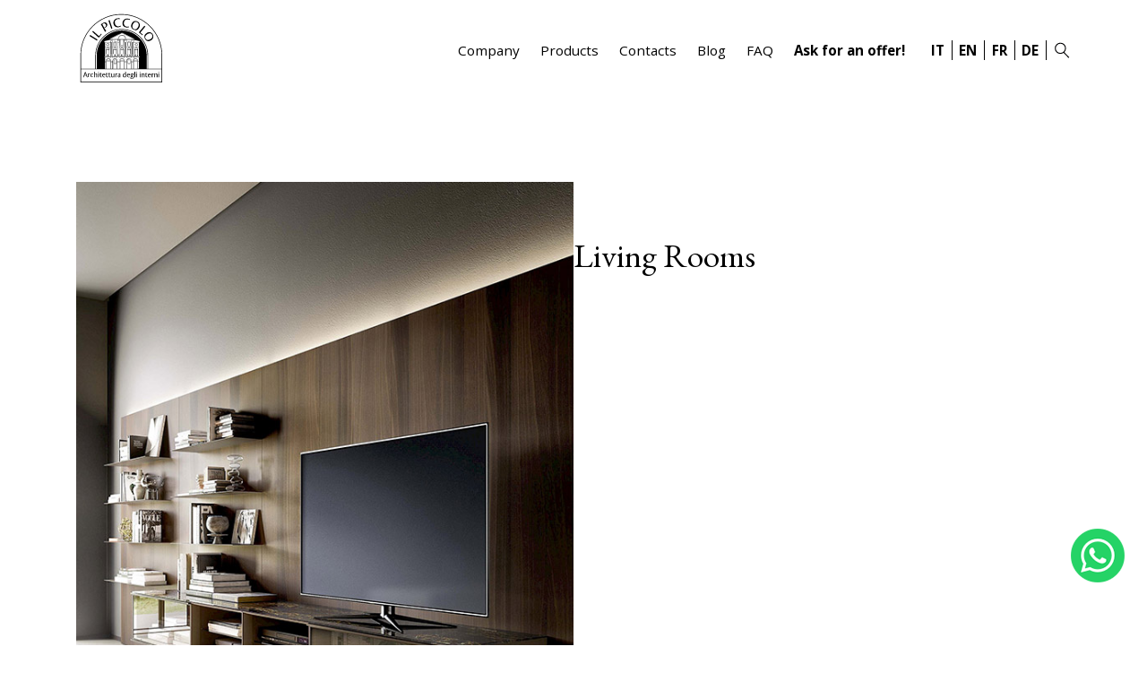

--- FILE ---
content_type: text/html; charset=UTF-8
request_url: https://www.ilpiccolo.ch/en/products/choose-an-environment/living-rooms/
body_size: 9725
content:
<!DOCTYPE html>
<html lang="en-GB">
<head>
<meta charset="UTF-8" />
<meta name="viewport" content="width=device-width" />
<link rel="preconnect" href="https://fonts.gstatic.com" crossorigin>
<link rel="stylesheet" media="print" onload="this.onload=null;this.removeAttribute('media');" href="https://fonts.googleapis.com/css2?family=EB+Garamond:wght@400;700&family=Open+Sans:wght@300;400;700&display=swap">
<noscript>
<link rel="stylesheet" href="https://fonts.googleapis.com/css2?family=EB+Garamond:wght@400;700&family=Open+Sans:wght@300;400;700&display=swap">
</noscript>
<meta name='robots' content='index, follow, max-image-preview:large, max-snippet:-1, max-video-preview:-1' />
<style>img:is([sizes="auto" i], [sizes^="auto," i]) { contain-intrinsic-size: 3000px 1500px }</style>
<link rel="alternate" href="https://www.ilpiccolo.ch/prodotti/ambienti/soggiorni/" hreflang="it" />
<link rel="alternate" href="https://www.ilpiccolo.ch/en/products/choose-an-environment/living-rooms/" hreflang="en" />
<link rel="alternate" href="https://www.ilpiccolo.ch/de/produkte/wahle-eine-umgebung/tagesbereich/" hreflang="de" />
<link rel="alternate" href="https://www.ilpiccolo.ch/fr/produits/choisissez-un-environnement/sejours/" hreflang="fr" />
<!-- This site is optimized with the Yoast SEO plugin v26.5 - https://yoast.com/wordpress/plugins/seo/ -->
<title>Living Rooms</title>
<meta name="description" content="Living Rooms, modern seats for contemporary houses" />
<link rel="canonical" href="https://www.ilpiccolo.ch/en/products/choose-an-environment/living-rooms/" />
<meta property="og:locale" content="en_GB" />
<meta property="og:locale:alternate" content="it_IT" />
<meta property="og:locale:alternate" content="de_DE" />
<meta property="og:locale:alternate" content="fr_FR" />
<meta property="og:type" content="article" />
<meta property="og:title" content="Living Rooms" />
<meta property="og:description" content="Living Rooms, modern seats for contemporary houses" />
<meta property="og:url" content="https://www.ilpiccolo.ch/en/products/choose-an-environment/living-rooms/" />
<meta property="og:site_name" content="Il Piccolo Design Lugano" />
<meta property="article:publisher" content="https://www.facebook.com/ilpiccololugano" />
<meta property="article:modified_time" content="2021-10-24T11:52:51+00:00" />
<meta property="og:image" content="https://www.ilpiccolo.ch/wp-content/uploads/2020/10/ambienti_soggiorni_cop.jpg" />
<meta property="og:image:width" content="800" />
<meta property="og:image:height" content="600" />
<meta property="og:image:type" content="image/jpeg" />
<meta name="twitter:card" content="summary_large_image" />
<meta name="twitter:label1" content="Estimated reading time" />
<meta name="twitter:data1" content="2 minutes" />
<script type="application/ld+json" class="yoast-schema-graph">{"@context":"https://schema.org","@graph":[{"@type":"WebPage","@id":"https://www.ilpiccolo.ch/en/products/choose-an-environment/living-rooms/","url":"https://www.ilpiccolo.ch/en/products/choose-an-environment/living-rooms/","name":"Living Rooms","isPartOf":{"@id":"https://www.ilpiccolo.ch/en/#website"},"primaryImageOfPage":{"@id":"https://www.ilpiccolo.ch/en/products/choose-an-environment/living-rooms/#primaryimage"},"image":{"@id":"https://www.ilpiccolo.ch/en/products/choose-an-environment/living-rooms/#primaryimage"},"thumbnailUrl":"https://www.ilpiccolo.ch/wp-content/uploads/2020/10/ambienti_soggiorni_cop.jpg","datePublished":"2020-10-27T15:36:44+00:00","dateModified":"2021-10-24T11:52:51+00:00","description":"Living Rooms, modern seats for contemporary houses","breadcrumb":{"@id":"https://www.ilpiccolo.ch/en/products/choose-an-environment/living-rooms/#breadcrumb"},"inLanguage":"en-GB","potentialAction":[{"@type":"ReadAction","target":["https://www.ilpiccolo.ch/en/products/choose-an-environment/living-rooms/"]}]},{"@type":"ImageObject","inLanguage":"en-GB","@id":"https://www.ilpiccolo.ch/en/products/choose-an-environment/living-rooms/#primaryimage","url":"https://www.ilpiccolo.ch/wp-content/uploads/2020/10/ambienti_soggiorni_cop.jpg","contentUrl":"https://www.ilpiccolo.ch/wp-content/uploads/2020/10/ambienti_soggiorni_cop.jpg","width":800,"height":600},{"@type":"BreadcrumbList","@id":"https://www.ilpiccolo.ch/en/products/choose-an-environment/living-rooms/#breadcrumb","itemListElement":[{"@type":"ListItem","position":1,"name":"Home","item":"https://www.ilpiccolo.ch/en/"},{"@type":"ListItem","position":2,"name":"Products","item":"https://www.ilpiccolo.ch/en/products/"},{"@type":"ListItem","position":3,"name":"Choose an environment","item":"https://www.ilpiccolo.ch/en/products/choose-an-environment/"},{"@type":"ListItem","position":4,"name":"Living Rooms"}]},{"@type":"WebSite","@id":"https://www.ilpiccolo.ch/en/#website","url":"https://www.ilpiccolo.ch/en/","name":"Il Piccolo Design Lugano","description":"Mobili di design contemporanei","potentialAction":[{"@type":"SearchAction","target":{"@type":"EntryPoint","urlTemplate":"https://www.ilpiccolo.ch/en/?s={search_term_string}"},"query-input":{"@type":"PropertyValueSpecification","valueRequired":true,"valueName":"search_term_string"}}],"inLanguage":"en-GB"}]}</script>
<!-- / Yoast SEO plugin. -->
<link rel='dns-prefetch' href='//code.jquery.com' />
<link rel='dns-prefetch' href='//stats.wp.com' />
<link rel="alternate" type="application/rss+xml" title="Il Piccolo Design Lugano &raquo; Feed" href="https://www.ilpiccolo.ch/en/feed/" />
<link rel="alternate" type="application/rss+xml" title="Il Piccolo Design Lugano &raquo; Comments Feed" href="https://www.ilpiccolo.ch/en/comments/feed/" />
<script type="text/javascript">
/* <![CDATA[ */
window._wpemojiSettings = {"baseUrl":"https:\/\/s.w.org\/images\/core\/emoji\/16.0.1\/72x72\/","ext":".png","svgUrl":"https:\/\/s.w.org\/images\/core\/emoji\/16.0.1\/svg\/","svgExt":".svg","source":{"concatemoji":"https:\/\/www.ilpiccolo.ch\/wp-includes\/js\/wp-emoji-release.min.js?ver=6.8.3"}};
/*! This file is auto-generated */
!function(s,n){var o,i,e;function c(e){try{var t={supportTests:e,timestamp:(new Date).valueOf()};sessionStorage.setItem(o,JSON.stringify(t))}catch(e){}}function p(e,t,n){e.clearRect(0,0,e.canvas.width,e.canvas.height),e.fillText(t,0,0);var t=new Uint32Array(e.getImageData(0,0,e.canvas.width,e.canvas.height).data),a=(e.clearRect(0,0,e.canvas.width,e.canvas.height),e.fillText(n,0,0),new Uint32Array(e.getImageData(0,0,e.canvas.width,e.canvas.height).data));return t.every(function(e,t){return e===a[t]})}function u(e,t){e.clearRect(0,0,e.canvas.width,e.canvas.height),e.fillText(t,0,0);for(var n=e.getImageData(16,16,1,1),a=0;a<n.data.length;a++)if(0!==n.data[a])return!1;return!0}function f(e,t,n,a){switch(t){case"flag":return n(e,"\ud83c\udff3\ufe0f\u200d\u26a7\ufe0f","\ud83c\udff3\ufe0f\u200b\u26a7\ufe0f")?!1:!n(e,"\ud83c\udde8\ud83c\uddf6","\ud83c\udde8\u200b\ud83c\uddf6")&&!n(e,"\ud83c\udff4\udb40\udc67\udb40\udc62\udb40\udc65\udb40\udc6e\udb40\udc67\udb40\udc7f","\ud83c\udff4\u200b\udb40\udc67\u200b\udb40\udc62\u200b\udb40\udc65\u200b\udb40\udc6e\u200b\udb40\udc67\u200b\udb40\udc7f");case"emoji":return!a(e,"\ud83e\udedf")}return!1}function g(e,t,n,a){var r="undefined"!=typeof WorkerGlobalScope&&self instanceof WorkerGlobalScope?new OffscreenCanvas(300,150):s.createElement("canvas"),o=r.getContext("2d",{willReadFrequently:!0}),i=(o.textBaseline="top",o.font="600 32px Arial",{});return e.forEach(function(e){i[e]=t(o,e,n,a)}),i}function t(e){var t=s.createElement("script");t.src=e,t.defer=!0,s.head.appendChild(t)}"undefined"!=typeof Promise&&(o="wpEmojiSettingsSupports",i=["flag","emoji"],n.supports={everything:!0,everythingExceptFlag:!0},e=new Promise(function(e){s.addEventListener("DOMContentLoaded",e,{once:!0})}),new Promise(function(t){var n=function(){try{var e=JSON.parse(sessionStorage.getItem(o));if("object"==typeof e&&"number"==typeof e.timestamp&&(new Date).valueOf()<e.timestamp+604800&&"object"==typeof e.supportTests)return e.supportTests}catch(e){}return null}();if(!n){if("undefined"!=typeof Worker&&"undefined"!=typeof OffscreenCanvas&&"undefined"!=typeof URL&&URL.createObjectURL&&"undefined"!=typeof Blob)try{var e="postMessage("+g.toString()+"("+[JSON.stringify(i),f.toString(),p.toString(),u.toString()].join(",")+"));",a=new Blob([e],{type:"text/javascript"}),r=new Worker(URL.createObjectURL(a),{name:"wpTestEmojiSupports"});return void(r.onmessage=function(e){c(n=e.data),r.terminate(),t(n)})}catch(e){}c(n=g(i,f,p,u))}t(n)}).then(function(e){for(var t in e)n.supports[t]=e[t],n.supports.everything=n.supports.everything&&n.supports[t],"flag"!==t&&(n.supports.everythingExceptFlag=n.supports.everythingExceptFlag&&n.supports[t]);n.supports.everythingExceptFlag=n.supports.everythingExceptFlag&&!n.supports.flag,n.DOMReady=!1,n.readyCallback=function(){n.DOMReady=!0}}).then(function(){return e}).then(function(){var e;n.supports.everything||(n.readyCallback(),(e=n.source||{}).concatemoji?t(e.concatemoji):e.wpemoji&&e.twemoji&&(t(e.twemoji),t(e.wpemoji)))}))}((window,document),window._wpemojiSettings);
/* ]]> */
</script>
<!-- <link rel='stylesheet' id='main-style-css' href='https://www.ilpiccolo.ch/wp-content/themes/ilpiccoloch20/includes/css/stile_web.css?r=2045297561&#038;ver=6.8.3' type='text/css' media='all' /> -->
<link rel="stylesheet" type="text/css" href="//www.ilpiccolo.ch/wp-content/cache/wpfc-minified/7lm1xsew/huc5.css" media="all"/>
<style id='wp-emoji-styles-inline-css' type='text/css'>
img.wp-smiley, img.emoji {
display: inline !important;
border: none !important;
box-shadow: none !important;
height: 1em !important;
width: 1em !important;
margin: 0 0.07em !important;
vertical-align: -0.1em !important;
background: none !important;
padding: 0 !important;
}
</style>
<!-- <link rel='stylesheet' id='wp-block-library-css' href='https://www.ilpiccolo.ch/wp-includes/css/dist/block-library/style.min.css?ver=6.8.3' type='text/css' media='all' /> -->
<link rel="stylesheet" type="text/css" href="//www.ilpiccolo.ch/wp-content/cache/wpfc-minified/feikh2u8/huc5.css" media="all"/>
<style id='classic-theme-styles-inline-css' type='text/css'>
/*! This file is auto-generated */
.wp-block-button__link{color:#fff;background-color:#32373c;border-radius:9999px;box-shadow:none;text-decoration:none;padding:calc(.667em + 2px) calc(1.333em + 2px);font-size:1.125em}.wp-block-file__button{background:#32373c;color:#fff;text-decoration:none}
</style>
<!-- <link rel='stylesheet' id='mediaelement-css' href='https://www.ilpiccolo.ch/wp-includes/js/mediaelement/mediaelementplayer-legacy.min.css?ver=4.2.17' type='text/css' media='all' /> -->
<!-- <link rel='stylesheet' id='wp-mediaelement-css' href='https://www.ilpiccolo.ch/wp-includes/js/mediaelement/wp-mediaelement.min.css?ver=6.8.3' type='text/css' media='all' /> -->
<link rel="stylesheet" type="text/css" href="//www.ilpiccolo.ch/wp-content/cache/wpfc-minified/e2fueiea/huc5.css" media="all"/>
<style id='jetpack-sharing-buttons-style-inline-css' type='text/css'>
.jetpack-sharing-buttons__services-list{display:flex;flex-direction:row;flex-wrap:wrap;gap:0;list-style-type:none;margin:5px;padding:0}.jetpack-sharing-buttons__services-list.has-small-icon-size{font-size:12px}.jetpack-sharing-buttons__services-list.has-normal-icon-size{font-size:16px}.jetpack-sharing-buttons__services-list.has-large-icon-size{font-size:24px}.jetpack-sharing-buttons__services-list.has-huge-icon-size{font-size:36px}@media print{.jetpack-sharing-buttons__services-list{display:none!important}}.editor-styles-wrapper .wp-block-jetpack-sharing-buttons{gap:0;padding-inline-start:0}ul.jetpack-sharing-buttons__services-list.has-background{padding:1.25em 2.375em}
</style>
<!-- <link rel='stylesheet' id='wp-bootstrap-blocks-styles-css' href='https://www.ilpiccolo.ch/wp-content/plugins/wp-bootstrap-blocks/build/style-index.css?ver=5.2.1' type='text/css' media='all' /> -->
<link rel="stylesheet" type="text/css" href="//www.ilpiccolo.ch/wp-content/cache/wpfc-minified/kl6b9uvw/huc5.css" media="all"/>
<style id='global-styles-inline-css' type='text/css'>
:root{--wp--preset--aspect-ratio--square: 1;--wp--preset--aspect-ratio--4-3: 4/3;--wp--preset--aspect-ratio--3-4: 3/4;--wp--preset--aspect-ratio--3-2: 3/2;--wp--preset--aspect-ratio--2-3: 2/3;--wp--preset--aspect-ratio--16-9: 16/9;--wp--preset--aspect-ratio--9-16: 9/16;--wp--preset--color--black: #000000;--wp--preset--color--cyan-bluish-gray: #abb8c3;--wp--preset--color--white: #ffffff;--wp--preset--color--pale-pink: #f78da7;--wp--preset--color--vivid-red: #cf2e2e;--wp--preset--color--luminous-vivid-orange: #ff6900;--wp--preset--color--luminous-vivid-amber: #fcb900;--wp--preset--color--light-green-cyan: #7bdcb5;--wp--preset--color--vivid-green-cyan: #00d084;--wp--preset--color--pale-cyan-blue: #8ed1fc;--wp--preset--color--vivid-cyan-blue: #0693e3;--wp--preset--color--vivid-purple: #9b51e0;--wp--preset--gradient--vivid-cyan-blue-to-vivid-purple: linear-gradient(135deg,rgba(6,147,227,1) 0%,rgb(155,81,224) 100%);--wp--preset--gradient--light-green-cyan-to-vivid-green-cyan: linear-gradient(135deg,rgb(122,220,180) 0%,rgb(0,208,130) 100%);--wp--preset--gradient--luminous-vivid-amber-to-luminous-vivid-orange: linear-gradient(135deg,rgba(252,185,0,1) 0%,rgba(255,105,0,1) 100%);--wp--preset--gradient--luminous-vivid-orange-to-vivid-red: linear-gradient(135deg,rgba(255,105,0,1) 0%,rgb(207,46,46) 100%);--wp--preset--gradient--very-light-gray-to-cyan-bluish-gray: linear-gradient(135deg,rgb(238,238,238) 0%,rgb(169,184,195) 100%);--wp--preset--gradient--cool-to-warm-spectrum: linear-gradient(135deg,rgb(74,234,220) 0%,rgb(151,120,209) 20%,rgb(207,42,186) 40%,rgb(238,44,130) 60%,rgb(251,105,98) 80%,rgb(254,248,76) 100%);--wp--preset--gradient--blush-light-purple: linear-gradient(135deg,rgb(255,206,236) 0%,rgb(152,150,240) 100%);--wp--preset--gradient--blush-bordeaux: linear-gradient(135deg,rgb(254,205,165) 0%,rgb(254,45,45) 50%,rgb(107,0,62) 100%);--wp--preset--gradient--luminous-dusk: linear-gradient(135deg,rgb(255,203,112) 0%,rgb(199,81,192) 50%,rgb(65,88,208) 100%);--wp--preset--gradient--pale-ocean: linear-gradient(135deg,rgb(255,245,203) 0%,rgb(182,227,212) 50%,rgb(51,167,181) 100%);--wp--preset--gradient--electric-grass: linear-gradient(135deg,rgb(202,248,128) 0%,rgb(113,206,126) 100%);--wp--preset--gradient--midnight: linear-gradient(135deg,rgb(2,3,129) 0%,rgb(40,116,252) 100%);--wp--preset--font-size--small: 13px;--wp--preset--font-size--medium: 20px;--wp--preset--font-size--large: 36px;--wp--preset--font-size--x-large: 42px;--wp--preset--spacing--20: 0.44rem;--wp--preset--spacing--30: 0.67rem;--wp--preset--spacing--40: 1rem;--wp--preset--spacing--50: 1.5rem;--wp--preset--spacing--60: 2.25rem;--wp--preset--spacing--70: 3.38rem;--wp--preset--spacing--80: 5.06rem;--wp--preset--shadow--natural: 6px 6px 9px rgba(0, 0, 0, 0.2);--wp--preset--shadow--deep: 12px 12px 50px rgba(0, 0, 0, 0.4);--wp--preset--shadow--sharp: 6px 6px 0px rgba(0, 0, 0, 0.2);--wp--preset--shadow--outlined: 6px 6px 0px -3px rgba(255, 255, 255, 1), 6px 6px rgba(0, 0, 0, 1);--wp--preset--shadow--crisp: 6px 6px 0px rgba(0, 0, 0, 1);}:where(.is-layout-flex){gap: 0.5em;}:where(.is-layout-grid){gap: 0.5em;}body .is-layout-flex{display: flex;}.is-layout-flex{flex-wrap: wrap;align-items: center;}.is-layout-flex > :is(*, div){margin: 0;}body .is-layout-grid{display: grid;}.is-layout-grid > :is(*, div){margin: 0;}:where(.wp-block-columns.is-layout-flex){gap: 2em;}:where(.wp-block-columns.is-layout-grid){gap: 2em;}:where(.wp-block-post-template.is-layout-flex){gap: 1.25em;}:where(.wp-block-post-template.is-layout-grid){gap: 1.25em;}.has-black-color{color: var(--wp--preset--color--black) !important;}.has-cyan-bluish-gray-color{color: var(--wp--preset--color--cyan-bluish-gray) !important;}.has-white-color{color: var(--wp--preset--color--white) !important;}.has-pale-pink-color{color: var(--wp--preset--color--pale-pink) !important;}.has-vivid-red-color{color: var(--wp--preset--color--vivid-red) !important;}.has-luminous-vivid-orange-color{color: var(--wp--preset--color--luminous-vivid-orange) !important;}.has-luminous-vivid-amber-color{color: var(--wp--preset--color--luminous-vivid-amber) !important;}.has-light-green-cyan-color{color: var(--wp--preset--color--light-green-cyan) !important;}.has-vivid-green-cyan-color{color: var(--wp--preset--color--vivid-green-cyan) !important;}.has-pale-cyan-blue-color{color: var(--wp--preset--color--pale-cyan-blue) !important;}.has-vivid-cyan-blue-color{color: var(--wp--preset--color--vivid-cyan-blue) !important;}.has-vivid-purple-color{color: var(--wp--preset--color--vivid-purple) !important;}.has-black-background-color{background-color: var(--wp--preset--color--black) !important;}.has-cyan-bluish-gray-background-color{background-color: var(--wp--preset--color--cyan-bluish-gray) !important;}.has-white-background-color{background-color: var(--wp--preset--color--white) !important;}.has-pale-pink-background-color{background-color: var(--wp--preset--color--pale-pink) !important;}.has-vivid-red-background-color{background-color: var(--wp--preset--color--vivid-red) !important;}.has-luminous-vivid-orange-background-color{background-color: var(--wp--preset--color--luminous-vivid-orange) !important;}.has-luminous-vivid-amber-background-color{background-color: var(--wp--preset--color--luminous-vivid-amber) !important;}.has-light-green-cyan-background-color{background-color: var(--wp--preset--color--light-green-cyan) !important;}.has-vivid-green-cyan-background-color{background-color: var(--wp--preset--color--vivid-green-cyan) !important;}.has-pale-cyan-blue-background-color{background-color: var(--wp--preset--color--pale-cyan-blue) !important;}.has-vivid-cyan-blue-background-color{background-color: var(--wp--preset--color--vivid-cyan-blue) !important;}.has-vivid-purple-background-color{background-color: var(--wp--preset--color--vivid-purple) !important;}.has-black-border-color{border-color: var(--wp--preset--color--black) !important;}.has-cyan-bluish-gray-border-color{border-color: var(--wp--preset--color--cyan-bluish-gray) !important;}.has-white-border-color{border-color: var(--wp--preset--color--white) !important;}.has-pale-pink-border-color{border-color: var(--wp--preset--color--pale-pink) !important;}.has-vivid-red-border-color{border-color: var(--wp--preset--color--vivid-red) !important;}.has-luminous-vivid-orange-border-color{border-color: var(--wp--preset--color--luminous-vivid-orange) !important;}.has-luminous-vivid-amber-border-color{border-color: var(--wp--preset--color--luminous-vivid-amber) !important;}.has-light-green-cyan-border-color{border-color: var(--wp--preset--color--light-green-cyan) !important;}.has-vivid-green-cyan-border-color{border-color: var(--wp--preset--color--vivid-green-cyan) !important;}.has-pale-cyan-blue-border-color{border-color: var(--wp--preset--color--pale-cyan-blue) !important;}.has-vivid-cyan-blue-border-color{border-color: var(--wp--preset--color--vivid-cyan-blue) !important;}.has-vivid-purple-border-color{border-color: var(--wp--preset--color--vivid-purple) !important;}.has-vivid-cyan-blue-to-vivid-purple-gradient-background{background: var(--wp--preset--gradient--vivid-cyan-blue-to-vivid-purple) !important;}.has-light-green-cyan-to-vivid-green-cyan-gradient-background{background: var(--wp--preset--gradient--light-green-cyan-to-vivid-green-cyan) !important;}.has-luminous-vivid-amber-to-luminous-vivid-orange-gradient-background{background: var(--wp--preset--gradient--luminous-vivid-amber-to-luminous-vivid-orange) !important;}.has-luminous-vivid-orange-to-vivid-red-gradient-background{background: var(--wp--preset--gradient--luminous-vivid-orange-to-vivid-red) !important;}.has-very-light-gray-to-cyan-bluish-gray-gradient-background{background: var(--wp--preset--gradient--very-light-gray-to-cyan-bluish-gray) !important;}.has-cool-to-warm-spectrum-gradient-background{background: var(--wp--preset--gradient--cool-to-warm-spectrum) !important;}.has-blush-light-purple-gradient-background{background: var(--wp--preset--gradient--blush-light-purple) !important;}.has-blush-bordeaux-gradient-background{background: var(--wp--preset--gradient--blush-bordeaux) !important;}.has-luminous-dusk-gradient-background{background: var(--wp--preset--gradient--luminous-dusk) !important;}.has-pale-ocean-gradient-background{background: var(--wp--preset--gradient--pale-ocean) !important;}.has-electric-grass-gradient-background{background: var(--wp--preset--gradient--electric-grass) !important;}.has-midnight-gradient-background{background: var(--wp--preset--gradient--midnight) !important;}.has-small-font-size{font-size: var(--wp--preset--font-size--small) !important;}.has-medium-font-size{font-size: var(--wp--preset--font-size--medium) !important;}.has-large-font-size{font-size: var(--wp--preset--font-size--large) !important;}.has-x-large-font-size{font-size: var(--wp--preset--font-size--x-large) !important;}
:where(.wp-block-post-template.is-layout-flex){gap: 1.25em;}:where(.wp-block-post-template.is-layout-grid){gap: 1.25em;}
:where(.wp-block-columns.is-layout-flex){gap: 2em;}:where(.wp-block-columns.is-layout-grid){gap: 2em;}
:root :where(.wp-block-pullquote){font-size: 1.5em;line-height: 1.6;}
</style>
<!-- <link rel='stylesheet' id='da-wp-swiper-slides-frontend-css' href='https://www.ilpiccolo.ch/wp-content/plugins/wp-swiper/build/frontend.css?ver=1.3.5' type='text/css' media='all' /> -->
<!-- <link rel='stylesheet' id='blankslate-style-css' href='https://www.ilpiccolo.ch/wp-content/themes/ilpiccoloch20/style.css?ver=6.8.3' type='text/css' media='all' /> -->
<link rel="stylesheet" type="text/css" href="//www.ilpiccolo.ch/wp-content/cache/wpfc-minified/lzmyfcg8/huc5.css" media="all"/>
<script type="text/javascript" src="https://code.jquery.com/jquery-3.3.1.min.js?ver=20151215" id="jquery-js"></script>
<script src='//www.ilpiccolo.ch/wp-content/cache/wpfc-minified/89jm1on5/huc5.js' type="text/javascript"></script>
<!-- <script type="text/javascript" src="https://www.ilpiccolo.ch/wp-content/plugins/wp-swiper/build/frontend.build.js?ver=1.3.5" id="da-wp-swiper-slides-frontend-js"></script> -->
<link rel="https://api.w.org/" href="https://www.ilpiccolo.ch/wp-json/" /><link rel="alternate" title="JSON" type="application/json" href="https://www.ilpiccolo.ch/wp-json/wp/v2/pages/5518" /><link rel="EditURI" type="application/rsd+xml" title="RSD" href="https://www.ilpiccolo.ch/xmlrpc.php?rsd" />
<meta name="generator" content="WordPress 6.8.3" />
<link rel='shortlink' href='https://www.ilpiccolo.ch/?p=5518' />
<link rel="alternate" title="oEmbed (JSON)" type="application/json+oembed" href="https://www.ilpiccolo.ch/wp-json/oembed/1.0/embed?url=https%3A%2F%2Fwww.ilpiccolo.ch%2Fen%2Fproducts%2Fchoose-an-environment%2Fliving-rooms%2F&#038;lang=en" />
<link rel="alternate" title="oEmbed (XML)" type="text/xml+oembed" href="https://www.ilpiccolo.ch/wp-json/oembed/1.0/embed?url=https%3A%2F%2Fwww.ilpiccolo.ch%2Fen%2Fproducts%2Fchoose-an-environment%2Fliving-rooms%2F&#038;format=xml&#038;lang=en" />
<meta name="cdp-version" content="1.5.0" />	<style>img#wpstats{display:none}</style>
<script type="text/javascript">
var _iub = _iub || [];
_iub.csConfiguration = {"floatingPreferencesButton":false,"perPurposeConsent":true,"siteId":2503998,"whitelabel":false,"cookiePolicyId":86623689,"lang":"en-GB", "banner":{ "acceptButtonColor":"#F58E42","acceptButtonDisplay":true,"closeButtonRejects":true,"customizeButtonDisplay":true,"explicitWithdrawal":true,"listPurposes":true,"position":"bottom","rejectButtonColor":"#F58E42","rejectButtonDisplay":true }};
</script>
<script type="text/javascript" src="//cs.iubenda.com/sync/2503998.js"></script>
<script type="text/javascript" src="//cdn.iubenda.com/cs/iubenda_cs.js" charset="UTF-8" async></script>
<script>(function(w,d,s,l,i){w[l]=w[l]||[];w[l].push({'gtm.start':
new Date().getTime(),event:'gtm.js'});var f=d.getElementsByTagName(s)[0],
j=d.createElement(s),dl=l!='dataLayer'?'&l='+l:'';j.async=true;j.src=
'https://www.googletagmanager.com/gtm.js?id='+i+dl;f.parentNode.insertBefore(j,f);
})(window,document,'script','dataLayer','GTM-KCQT6KQ');</script>
<noscript><img height="1" width="1" style="display:none" src="https://www.facebook.com/tr?id=1012566832473920&ev=PageView&noscript=1"/></noscript>
<script async src="https://www.googletagmanager.com/gtag/js?id=AW-936273495"></script> <script>window.dataLayer=window.dataLayer||[]; function gtag(){dataLayer.push(arguments);} gtag('js', new Date()); gtag('config', 'AW-936273495');</script>
<script>!function(f,b,e,v,n,t,s){if(f.fbq)return;n=f.fbq=function(){n.callMethod?
n.callMethod.apply(n,arguments):n.queue.push(arguments)};
if(!f._fbq)f._fbq=n;n.push=n;n.loaded=!0;n.version='2.0';
n.queue=[];t=b.createElement(e);t.async=!0;
t.src=v;s=b.getElementsByTagName(e)[0];
s.parentNode.insertBefore(t,s)}(window, document,'script',
'https://connect.facebook.net/en_US/fbevents.js');
fbq('init', '1012566832473920');
fbq('track', 'PageView');</script>
</head>
<body class="wp-singular page-template page-template-template-page-prodotto-singolo page-template-template-page-prodotto-singolo-php page page-id-5518 page-child parent-pageid-5340 wp-theme-ilpiccoloch20">
<noscript><iframe src="https://www.googletagmanager.com/ns.html?id=GTM-KCQT6KQ"
height="0" width="0" style="display:none;visibility:hidden"></iframe></noscript>
<header class="container">
<div class="row">
<div class="col-5 col-sm-2">
<div id="logo"><a href="https://www.ilpiccolo.ch/en/"></a></div>
</div>
<div class="col-7 col-sm-10 text-sm-right">
<div id="search-box"><form role="search" method="get" class="search-form" action="https://www.ilpiccolo.ch/en/">
<label>
<span class="screen-reader-text">Search for:</span>
<input type="search" class="search-field" placeholder="Search &hellip;" value="" name="s" />
</label>
<input type="submit" class="search-submit" value="Search" />
</form></div>
<div class="menu-top-menu-lingue-container"><ul id="menu-top-menu-lingue" class=""><li id="menu-item-4617" class="menu-item menu-item-type-custom menu-item-object-custom menu-item-4617"><a href="/">IT</a></li>
<li id="menu-item-4618" class="menu-item menu-item-type-custom menu-item-object-custom menu-item-4618"><a href="/en">EN</a></li>
<li id="menu-item-4619" class="menu-item menu-item-type-custom menu-item-object-custom menu-item-4619"><a href="/fr">FR</a></li>
<li id="menu-item-4620" class="menu-item menu-item-type-custom menu-item-object-custom menu-item-4620"><a href="/de">DE</a></li>
<li class="search" id="search-but">&nbsp;</li></ul></div>			<div class="menu-top-menu-eng-container"><ul id="menu-top-menu-eng" class=""><li id="menu-item-24308" class="menu-item menu-item-type-custom menu-item-object-custom menu-item-has-children menu-item-24308"><a href="#">Company</a>
<ul class="sub-menu">
<li id="menu-item-5319" class="menu-item menu-item-type-post_type menu-item-object-page menu-item-5319"><a href="https://www.ilpiccolo.ch/en/company/">About us</a></li>
<li id="menu-item-5318" class="menu-item menu-item-type-post_type menu-item-object-page menu-item-5318"><a href="https://www.ilpiccolo.ch/en/services/">Services</a></li>
<li id="menu-item-6490" class="menu-item menu-item-type-post_type menu-item-object-page menu-item-6490"><a href="https://www.ilpiccolo.ch/en/virtual-tour-en/">VR Tour</a></li>
</ul>
</li>
<li id="menu-item-5321" class="menu-item menu-item-type-custom menu-item-object-custom menu-item-has-children menu-item-5321"><a href="#">Products</a>
<ul class="sub-menu">
<li id="menu-item-5350" class="menu-item menu-item-type-post_type menu-item-object-page current-page-ancestor menu-item-5350"><a href="https://www.ilpiccolo.ch/en/products/choose-an-environment/">Choose an environment</a></li>
<li id="menu-item-5320" class="menu-item menu-item-type-post_type menu-item-object-page menu-item-5320"><a href="https://www.ilpiccolo.ch/en/inspiration/">Inspiration</a></li>
<li id="menu-item-5349" class="menu-item menu-item-type-post_type menu-item-object-page menu-item-5349"><a href="https://www.ilpiccolo.ch/en/products/partners/">Partners</a></li>
</ul>
</li>
<li id="menu-item-24596" class="menu-item menu-item-type-post_type menu-item-object-page menu-item-24596"><a href="https://www.ilpiccolo.ch/en/furnish-with-il-piccolo/">Contacts</a></li>
<li id="menu-item-5327" class="menu-item menu-item-type-post_type menu-item-object-page menu-item-5327"><a href="https://www.ilpiccolo.ch/en/blog-en/">Blog</a></li>
<li id="menu-item-5333" class="menu-item menu-item-type-post_type menu-item-object-page menu-item-5333"><a href="https://www.ilpiccolo.ch/en/faq-en/">FAQ</a></li>
<li id="menu-item-24310" class="menu-bold menu-item menu-item-type-post_type menu-item-object-page menu-item-24310"><a href="https://www.ilpiccolo.ch/en/furnish-with-il-piccolo/">Ask for an offer!</a></li>
</ul></div>			<button class="hamburger hamburger--spin" id="menu-apri" type="button"><span class="hamburger-box"><span class="hamburger-inner"></span></span></button>
</div>
</div>	
</header><div class="container mt-5">
<div class="row">
<div class="col-12 pt-5">
<div class="wp-block-columns is-layout-flex wp-container-core-columns-is-layout-9d6595d7 wp-block-columns-is-layout-flex">
<div class="wp-block-column is-layout-flow wp-block-column-is-layout-flow">
<figure class="wp-block-image size-full"><img fetchpriority="high" decoding="async" width="600" height="761" src="https://www.ilpiccolo.ch/wp-content/uploads/2020/10/ambienti_soggiorni.jpg" alt="" class="wp-image-4927" srcset="https://www.ilpiccolo.ch/wp-content/uploads/2020/10/ambienti_soggiorni.jpg 600w, https://www.ilpiccolo.ch/wp-content/uploads/2020/10/ambienti_soggiorni-237x300.jpg 237w, https://www.ilpiccolo.ch/wp-content/uploads/2020/10/ambienti_soggiorni-90x114.jpg 90w, https://www.ilpiccolo.ch/wp-content/uploads/2020/10/ambienti_soggiorni-560x710.jpg 560w" sizes="(max-width: 600px) 100vw, 600px" /></figure>
</div>
<div class="wp-block-column is-layout-flow wp-block-column-is-layout-flow">
<h2 class="wp-block-heading">Living Rooms</h2>
</div>
</div>
<figure class="wp-block-gallery columns-2 is-cropped wp-block-gallery-1 is-layout-flex wp-block-gallery-is-layout-flex"><ul class="blocks-gallery-grid"><li class="blocks-gallery-item"><figure><img decoding="async" width="800" height="600" src="https://www.ilpiccolo.ch/wp-content/uploads/2020/10/porro_system_poilifunzionale_02.jpg" alt="" data-id="5533" data-full-url="https://www.ilpiccolo.ch/wp-content/uploads/2020/10/porro_system_poilifunzionale_02.jpg" data-link="https://www.ilpiccolo.ch/de/produkte/wahle-eine-umgebung/tagesbereich/porro_system_poilifunzionale_02/" class="wp-image-5533" srcset="https://www.ilpiccolo.ch/wp-content/uploads/2020/10/porro_system_poilifunzionale_02.jpg 800w, https://www.ilpiccolo.ch/wp-content/uploads/2020/10/porro_system_poilifunzionale_02-300x225.jpg 300w, https://www.ilpiccolo.ch/wp-content/uploads/2020/10/porro_system_poilifunzionale_02-152x114.jpg 152w, https://www.ilpiccolo.ch/wp-content/uploads/2020/10/porro_system_poilifunzionale_02-560x420.jpg 560w" sizes="(max-width: 800px) 100vw, 800px" /></figure></li><li class="blocks-gallery-item"><figure><img decoding="async" width="800" height="600" src="https://www.ilpiccolo.ch/wp-content/uploads/2020/10/porro_modern_living6.jpg" alt="" data-id="5532" data-full-url="https://www.ilpiccolo.ch/wp-content/uploads/2020/10/porro_modern_living6.jpg" data-link="https://www.ilpiccolo.ch/de/produkte/wahle-eine-umgebung/tagesbereich/porro_modern_living6/" class="wp-image-5532" srcset="https://www.ilpiccolo.ch/wp-content/uploads/2020/10/porro_modern_living6.jpg 800w, https://www.ilpiccolo.ch/wp-content/uploads/2020/10/porro_modern_living6-300x225.jpg 300w, https://www.ilpiccolo.ch/wp-content/uploads/2020/10/porro_modern_living6-152x114.jpg 152w, https://www.ilpiccolo.ch/wp-content/uploads/2020/10/porro_modern_living6-560x420.jpg 560w" sizes="(max-width: 800px) 100vw, 800px" /></figure></li><li class="blocks-gallery-item"><figure><img loading="lazy" decoding="async" width="800" height="600" src="https://www.ilpiccolo.ch/wp-content/uploads/2020/10/porro_modern_living3.jpg" alt="" data-id="5530" data-full-url="https://www.ilpiccolo.ch/wp-content/uploads/2020/10/porro_modern_living3.jpg" data-link="https://www.ilpiccolo.ch/de/produkte/wahle-eine-umgebung/tagesbereich/porro_modern_living3/" class="wp-image-5530" srcset="https://www.ilpiccolo.ch/wp-content/uploads/2020/10/porro_modern_living3.jpg 800w, https://www.ilpiccolo.ch/wp-content/uploads/2020/10/porro_modern_living3-300x225.jpg 300w, https://www.ilpiccolo.ch/wp-content/uploads/2020/10/porro_modern_living3-152x114.jpg 152w, https://www.ilpiccolo.ch/wp-content/uploads/2020/10/porro_modern_living3-560x420.jpg 560w" sizes="auto, (max-width: 800px) 100vw, 800px" /></figure></li><li class="blocks-gallery-item"><figure><img loading="lazy" decoding="async" width="800" height="600" src="https://www.ilpiccolo.ch/wp-content/uploads/2020/10/porro_modern_living4.jpg" alt="" data-id="5531" data-full-url="https://www.ilpiccolo.ch/wp-content/uploads/2020/10/porro_modern_living4.jpg" data-link="https://www.ilpiccolo.ch/de/produkte/wahle-eine-umgebung/tagesbereich/porro_modern_living4/" class="wp-image-5531" srcset="https://www.ilpiccolo.ch/wp-content/uploads/2020/10/porro_modern_living4.jpg 800w, https://www.ilpiccolo.ch/wp-content/uploads/2020/10/porro_modern_living4-300x225.jpg 300w, https://www.ilpiccolo.ch/wp-content/uploads/2020/10/porro_modern_living4-152x114.jpg 152w, https://www.ilpiccolo.ch/wp-content/uploads/2020/10/porro_modern_living4-560x420.jpg 560w" sizes="auto, (max-width: 800px) 100vw, 800px" /></figure></li><li class="blocks-gallery-item"><figure><img loading="lazy" decoding="async" width="800" height="523" src="https://www.ilpiccolo.ch/wp-content/uploads/2020/10/porro_modern_living_tv3.jpg" alt="" data-id="5529" data-full-url="https://www.ilpiccolo.ch/wp-content/uploads/2020/10/porro_modern_living_tv3.jpg" data-link="https://www.ilpiccolo.ch/de/produkte/wahle-eine-umgebung/tagesbereich/porro_modern_living_tv3/" class="wp-image-5529" srcset="https://www.ilpiccolo.ch/wp-content/uploads/2020/10/porro_modern_living_tv3.jpg 800w, https://www.ilpiccolo.ch/wp-content/uploads/2020/10/porro_modern_living_tv3-300x196.jpg 300w, https://www.ilpiccolo.ch/wp-content/uploads/2020/10/porro_modern_living_tv3-174x114.jpg 174w, https://www.ilpiccolo.ch/wp-content/uploads/2020/10/porro_modern_living_tv3-560x366.jpg 560w" sizes="auto, (max-width: 800px) 100vw, 800px" /></figure></li><li class="blocks-gallery-item"><figure><img loading="lazy" decoding="async" width="800" height="527" src="https://www.ilpiccolo.ch/wp-content/uploads/2020/10/porro_modern_living_tv2.jpg" alt="" data-id="5528" data-full-url="https://www.ilpiccolo.ch/wp-content/uploads/2020/10/porro_modern_living_tv2.jpg" data-link="https://www.ilpiccolo.ch/de/produkte/wahle-eine-umgebung/tagesbereich/porro_modern_living_tv2/" class="wp-image-5528" srcset="https://www.ilpiccolo.ch/wp-content/uploads/2020/10/porro_modern_living_tv2.jpg 800w, https://www.ilpiccolo.ch/wp-content/uploads/2020/10/porro_modern_living_tv2-300x198.jpg 300w, https://www.ilpiccolo.ch/wp-content/uploads/2020/10/porro_modern_living_tv2-173x114.jpg 173w, https://www.ilpiccolo.ch/wp-content/uploads/2020/10/porro_modern_living_tv2-560x369.jpg 560w" sizes="auto, (max-width: 800px) 100vw, 800px" /></figure></li><li class="blocks-gallery-item"><figure><img loading="lazy" decoding="async" width="800" height="600" src="https://www.ilpiccolo.ch/wp-content/uploads/2020/10/porro_modern_dining2.jpg" alt="" data-id="5527" data-full-url="https://www.ilpiccolo.ch/wp-content/uploads/2020/10/porro_modern_dining2.jpg" data-link="https://www.ilpiccolo.ch/de/produkte/wahle-eine-umgebung/tagesbereich/porro_modern_dining2/" class="wp-image-5527" srcset="https://www.ilpiccolo.ch/wp-content/uploads/2020/10/porro_modern_dining2.jpg 800w, https://www.ilpiccolo.ch/wp-content/uploads/2020/10/porro_modern_dining2-300x225.jpg 300w, https://www.ilpiccolo.ch/wp-content/uploads/2020/10/porro_modern_dining2-152x114.jpg 152w, https://www.ilpiccolo.ch/wp-content/uploads/2020/10/porro_modern_dining2-560x420.jpg 560w" sizes="auto, (max-width: 800px) 100vw, 800px" /></figure></li><li class="blocks-gallery-item"><figure><img loading="lazy" decoding="async" width="800" height="600" src="https://www.ilpiccolo.ch/wp-content/uploads/2020/10/porro_modern_dining.jpg" alt="" data-id="5526" data-full-url="https://www.ilpiccolo.ch/wp-content/uploads/2020/10/porro_modern_dining.jpg" data-link="https://www.ilpiccolo.ch/de/produkte/wahle-eine-umgebung/tagesbereich/porro_modern_dining/" class="wp-image-5526" srcset="https://www.ilpiccolo.ch/wp-content/uploads/2020/10/porro_modern_dining.jpg 800w, https://www.ilpiccolo.ch/wp-content/uploads/2020/10/porro_modern_dining-300x225.jpg 300w, https://www.ilpiccolo.ch/wp-content/uploads/2020/10/porro_modern_dining-152x114.jpg 152w, https://www.ilpiccolo.ch/wp-content/uploads/2020/10/porro_modern_dining-560x420.jpg 560w" sizes="auto, (max-width: 800px) 100vw, 800px" /></figure></li></ul></figure>
</div>
</div>
<div class="row pb-5 pt-5">
<div class="col-12 text-center pb-5">
<a href="/contacts/" class="but-round-arancio">Contact us for a quote</a>
</div>
</div>
</div>
<footer id="footer" class="container-fluid fascia-nera">
<div class="container">
<div class="row">
<div class="col-sm-6 col-lg-3"><span class="titoletto">Showroom</span>
via Besso, 57<br>
Lugano 6900 CH<br>
<a href="mailto:info@ilpiccolo.ch">info@ilpiccolo.ch</a><br>
<a href="tel:0041919660880">T +41 91 966 08 80</a><br>
<a href="tel:0041919661530">T +41 91 966 15 30</a></div>
<div class="col-sm-6 col-lg-3"><span class="titoletto">Follow us</span>
<ul class="list-inline lista-social">
<li class="list-inline-item"><a href="https://www.facebook.com/ilpiccololugano" target="_blank"><i class="fab fa-facebook-square"></i></a></li>
<li class="list-inline-item"><a href="https://www.instagram.com/ilpiccolo_architetturainterni/" target="_blank"><i class="fab fa-instagram-square"></i></a></li>
</ul></div>
<div class="col-lg-6 pt-4 pt-lg-0"><span class="titoletto">Subscribe our newsletter</span>
<form method="post" action="/en/newsletter-signup/" class="form-inline">
<input type="email" name="email" maxlength="150" required="required" class="col-8 col-sm-10" placeholder="Your e-mail">
<button type="submit" class="col-4 col-sm-2">Sumbit</button>
<label><input type="checkbox" name="privacy" required="required"><div class="checkmark"></div> I authorize Il Piccolo sagl to process my personal data</label>
</form>
</div>
</div>
<div class="row">
<div class="col-12 text-center pt-5 pb-5">
<small class="testo-scuro">&copy;2025 Il Piccolo Sagl | via Riva Albertolli 1, Lugano 6900 CH | P.IVA CHE-427.204.483 | <a href="/cookie-policy/">Privacy + cookie policy</a></small>
</div>
</div>
</div>
</footer>
<div id="ico-whatsapp"><a href="https://wa.me/393770994578" target="_blank"></a></div>
<div class="bar-fixed-bottom">
<div class="row">
<div class="col-12 col-sm-8 text-center text-sm-left"><b>Do you need furniture?</b></div>
<div class="col-12 col-sm-4 text-center text-sm-right pt-3 pt-sm-0"><a href="https://www.ilpiccolo.ch/en/furnish-with-il-piccolo/" class="but-round-arancio">Request  no-commitment quote</a></div>
</div>
</div>
<script type="speculationrules">
{"prefetch":[{"source":"document","where":{"and":[{"href_matches":"\/*"},{"not":{"href_matches":["\/wp-*.php","\/wp-admin\/*","\/wp-content\/uploads\/*","\/wp-content\/*","\/wp-content\/plugins\/*","\/wp-content\/themes\/ilpiccoloch20\/*","\/*\\?(.+)"]}},{"not":{"selector_matches":"a[rel~=\"nofollow\"]"}},{"not":{"selector_matches":".no-prefetch, .no-prefetch a"}}]},"eagerness":"conservative"}]}
</script>
<script>
jQuery(document).ready(function ($) {
var deviceAgent = navigator.userAgent.toLowerCase();
if (deviceAgent.match(/(iphone|ipod|ipad)/)) {
$("html").addClass("ios");
$("html").addClass("mobile");
}
if (navigator.userAgent.search("MSIE") >= 0) {
$("html").addClass("ie");
}
else if (navigator.userAgent.search("Chrome") >= 0) {
$("html").addClass("chrome");
}
else if (navigator.userAgent.search("Firefox") >= 0) {
$("html").addClass("firefox");
}
else if (navigator.userAgent.search("Safari") >= 0 && navigator.userAgent.search("Chrome") < 0) {
$("html").addClass("safari");
}
else if (navigator.userAgent.search("Opera") >= 0) {
$("html").addClass("opera");
}
});
</script>
<style id='core-block-supports-inline-css' type='text/css'>
.wp-container-core-columns-is-layout-9d6595d7{flex-wrap:nowrap;}.wp-block-gallery.wp-block-gallery-1{--wp--style--unstable-gallery-gap:var( --wp--style--gallery-gap-default, var( --gallery-block--gutter-size, var( --wp--style--block-gap, 0.5em ) ) );gap:var( --wp--style--gallery-gap-default, var( --gallery-block--gutter-size, var( --wp--style--block-gap, 0.5em ) ) );}
</style>
<script type="text/javascript" src="https://www.ilpiccolo.ch/wp-content/themes/ilpiccoloch20/includes/js/slick/slick.min.js?ver=1.8.1" id="slick-js"></script>
<script type="text/javascript" src="https://www.ilpiccolo.ch/wp-content/themes/ilpiccoloch20/includes/js/isotope/isotope.pkgd.min.js?ver=3.0.6" id="isotope-js"></script>
<script type="text/javascript" src="https://www.ilpiccolo.ch/wp-content/themes/ilpiccoloch20/includes/js/script_vari.js?ver=1" id="script-vari-js"></script>
<script type="text/javascript" id="pll_cookie_script-js-after">
/* <![CDATA[ */
(function() {
var expirationDate = new Date();
expirationDate.setTime( expirationDate.getTime() + 31536000 * 1000 );
document.cookie = "pll_language=en; expires=" + expirationDate.toUTCString() + "; path=/; secure; SameSite=Lax";
}());
/* ]]> */
</script>
<script type="text/javascript" id="jetpack-stats-js-before">
/* <![CDATA[ */
_stq = window._stq || [];
_stq.push([ "view", JSON.parse("{\"v\":\"ext\",\"blog\":\"184901281\",\"post\":\"5518\",\"tz\":\"0\",\"srv\":\"www.ilpiccolo.ch\",\"j\":\"1:15.3.1\"}") ]);
_stq.push([ "clickTrackerInit", "184901281", "5518" ]);
/* ]]> */
</script>
<script type="text/javascript" src="https://stats.wp.com/e-202550.js" id="jetpack-stats-js" defer="defer" data-wp-strategy="defer"></script>
<script src="https://kit.fontawesome.com/72a5c115fa.js" crossorigin="anonymous"></script>
</body>
</html><!-- WP Fastest Cache file was created in 0.542 seconds, on 12 December 2025 @ 17:45 -->

--- FILE ---
content_type: image/svg+xml
request_url: https://www.ilpiccolo.ch/wp-content/themes/ilpiccoloch20/images/servizio/ico_cerca.svg
body_size: 269
content:
<?xml version="1.0" encoding="utf-8"?>
<!-- Generator: Adobe Illustrator 21.0.0, SVG Export Plug-In . SVG Version: 6.00 Build 0)  -->
<svg version="1.1" id="Livello_1" xmlns="http://www.w3.org/2000/svg" xmlns:xlink="http://www.w3.org/1999/xlink" x="0px" y="0px"
	 viewBox="0 0 24 24" style="enable-background:new 0 0 24 24;" xml:space="preserve">
<style type="text/css">
	.st0{fill:none;stroke:#020203;stroke-width:1.5;stroke-miterlimit:10;}
</style>
<line class="st0" x1="14.7" y1="15" x2="22.4" y2="23.1"/>
<circle class="st0" cx="9.8" cy="9.2" r="7.6"/>
</svg>


--- FILE ---
content_type: text/javascript
request_url: https://www.ilpiccolo.ch/wp-content/themes/ilpiccoloch20/includes/js/script_vari.js?ver=1
body_size: 271
content:
$(document).ready(function() {


	$("#menu-apri").click(function() { 
    	$("#menu-apri").toggleClass("is-active");
	    $(".menu-top-menu-container").toggleClass("menu-mobile-aperto");
      $(".menu-top-menu-eng-container").toggleClass("menu-mobile-aperto");
      $(".menu-top-menu-fra-container").toggleClass("menu-mobile-aperto");
      $(".menu-top-menu-deu-container").toggleClass("menu-mobile-aperto");
	});

	
	$(".menu-item").click(function() { 
      $(".sub-menu").removeClass("is-open");
      $(".sub-menu", this).toggleClass("is-open");
	});

  jQuery(document).ready(function(){
    jQuery('#slider-diconodinoi').slick({
    autoplay: true,
    autoplaySpeed: 3000,
    dots: true,
    arrows: false
    });
  });

  $("#search-but").click(function() { 
      $("#search-box").toggle();
  });  



});



 $(window).scroll(function () {

 	var scroll = $(window).scrollTop();


      if (scroll > 40) {
        $("#menu-apri").addClass("scroll-down");
      } else {
      	$("#menu-apri").removeClass("scroll-down");
      }

      if (scroll > 60) {
        $(".bar-fixed-bottom").addClass("bar-up");
      } else {
        $(".bar-fixed-bottom").removeClass("bar-up");
      }

  


 });

--- FILE ---
content_type: application/javascript; charset=utf-8
request_url: https://cs.iubenda.com/cookie-solution/confs/js/86623689.js
body_size: -290
content:
_iub.csRC = { showBranding: false, publicId: 'a3d9641a-6db6-11ee-8bfc-5ad8d8c564c0', floatingGroup: false };
_iub.csEnabled = true;
_iub.csPurposes = [4,5,3,1];
_iub.cpUpd = 1709907115;
_iub.csT = 0.025;
_iub.googleConsentModeV2 = true;
_iub.totalNumberOfProviders = 3;


--- FILE ---
content_type: text/plain
request_url: https://www.google-analytics.com/j/collect?v=1&_v=j102&a=1996817942&t=pageview&_s=1&dl=https%3A%2F%2Fwww.ilpiccolo.ch%2Fen%2Fproducts%2Fchoose-an-environment%2Fliving-rooms%2F&ul=en-us%40posix&dt=Living%20Rooms&sr=1280x720&vp=1280x720&_u=6ChAAEABAAAAACAAIk~&jid=1927633422&gjid=656778325&cid=2016829267.1769302721&tid=UA-59811570-1&_gid=2146607628.1769302722&_r=1&_slc=1&gtm=45He61m0n81KCQT6KQv844111627za200zd844111627&gcs=G111&gcd=13r3r3r3r5l1&dma=0&tag_exp=103116026~103200004~104527906~104528500~104684208~104684211~105391253~115616986~115938465~115938469~116682876~117041587~117223559&gcu=1&sst.gcut=2&z=1247710357
body_size: -566
content:
2,cG-JQ8YRSHDFG